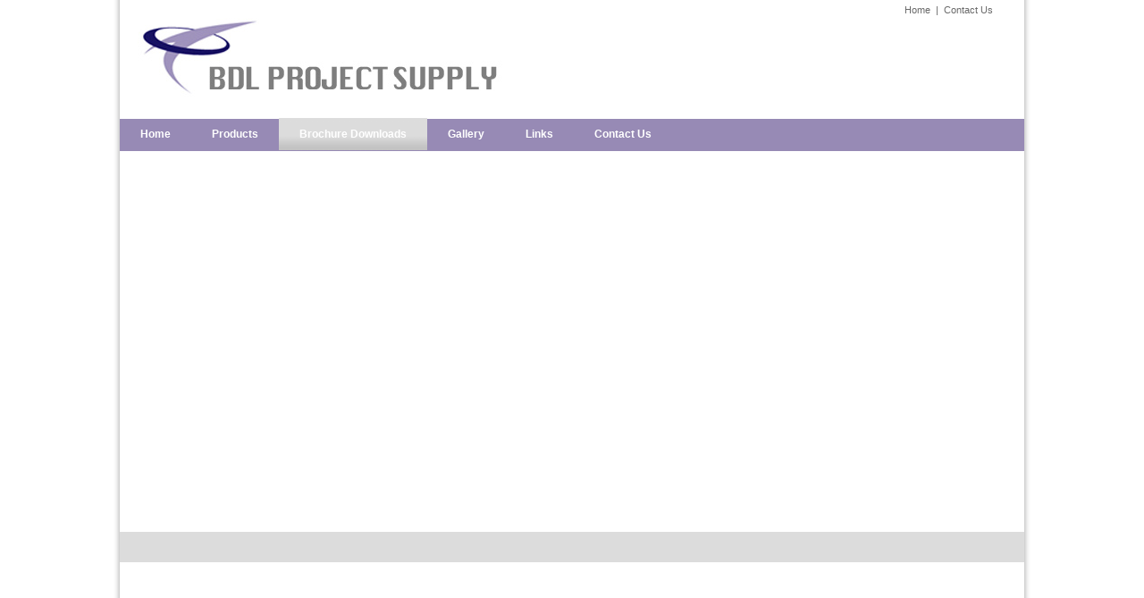

--- FILE ---
content_type: text/html; charset=UTF-8
request_url: http://bdlprojectsupply.com/brochure_downloads
body_size: 5999
content:
<!DOCTYPE html PUBLIC "-//W3C//DTD XHTML 1.0 Transitional//EN"
"http://www.w3.org/TR/xhtml1/DTD/xhtml1-transitional.dtd">
<html>
	<head><title>BDL Project Supply</title>
<meta http-equiv="X-UA-Compatible" content="IE=EmulateIE8" >
<meta name="description" content="" />
<meta name="keywords" content="" />

	    <link rel="stylesheet" href="/js_css/styles.css" type="text/css" media="screen"/>
      
	<link rel="stylesheet" href="/nivo-slider/themes/default/default.css" type="text/css" media="screen" />
	<link rel="stylesheet" href="/nivo-slider/themes/pascal/pascal.css" type="text/css" media="screen" />
	<link rel="stylesheet" href="/nivo-slider/themes/orman/orman.css" type="text/css" media="screen" />
	<link rel="stylesheet" href="/nivo-slider/nivo-slider.css" type="text/css" media="screen" />
<link  rel="icon" href="" />	</head>
		<body>
<script type="text/javascript" src="/nivo-slider/demo/scripts/jquery-1.6.1.min.js"></script>
		<div id="container">
		
			<div id="header_wrap">
					<div id="header">								<img src="/img/logo.jpg" alt="" id="logo" />
						<!--<p class="head_text">BDL Project Supply</p>-->
						<div id="nav">
							<a href="/home">Home</a>&nbsp;&nbsp;|&nbsp;&nbsp;<a href="/contact_us">Contact Us</a>
						</div><!-- nav -->
						<div><ul id="menu">
												<li class="menu_nav"><a href="/">
						Home						</a></li>
												<li class="menu_nav"><a href="/products">
						Products						</a>
						<ul id="subMenu" class="subMenu products">
													<li class="submenu_nav"><a href="/products/piping_products">Piping Products</a></li>
													<li class="submenu_nav"><a href="/products/formit">Formit</a></li>
													<li class="submenu_nav"><a href="/products/merchant_bar">Merchant Bar</a></li>
													<li class="submenu_nav"><a href="/products/safety_equipment">Safety Equipment</a></li>
													<li class="submenu_nav"><a href="/products/handrails_and_gratings">Handrails & Gratings</a></li>
													<li class="submenu_nav"><a href="/products/industrial_lighting">Industrial Lighting</a></li>
													<li class="submenu_nav"><a href="/products/industrial_rigging">Industrial Rigging</a></li>
													<li class="submenu_nav"><a href="/products/ventis">Ventis</a></li>
													<li class="submenu_nav"><a href="/products/flood_mitigation">Flood Mitigation</a></li>
													<li class="submenu_nav"><a href="/products/grp_piping_products">GRP Piping Products</a></li>
												</ul>
						</li>
												<li class="menu_nav-select"><a href="/brochure_downloads">
						Brochure Downloads						</a>
						<ul id="subMenu" class="subMenu brochure_downloads">
													<li class="submenu_nav"><a href="/brochure_downloads/ventis_">Ventis </a></li>
													<li class="submenu_nav"><a href="/brochure_downloads/piping_products__">Piping Products  </a></li>
													<li class="submenu_nav"><a href="/brochure_downloads/merchant_bar__">Merchant Bar  </a></li>
													<li class="submenu_nav"><a href="/brochure_downloads/safety_equipment__">Safety Equipment  </a></li>
													<li class="submenu_nav"><a href="/brochure_downloads/handrails_and_gratings__">Handrails & Gratings  </a></li>
													<li class="submenu_nav"><a href="/brochure_downloads/industrial_lighting__">Industrial Lighting  </a></li>
													<li class="submenu_nav"><a href="/brochure_downloads/industrial_rigging__">Industrial Rigging  </a></li>
													<li class="submenu_nav"><a href="/brochure_downloads/formit_">Formit </a></li>
													<li class="submenu_nav"><a href="/brochure_downloads/flood_mitigation_">Flood Mitigation </a></li>
													<li class="submenu_nav"><a href="/brochure_downloads/grp_piping_products_">GRP Piping Products </a></li>
												</ul>
						</li>
												<li class="menu_nav"><a href="/gallery">
						Gallery						</a></li>
												<li class="menu_nav"><a href="/links">
						Links						</a></li>
												<li class="menu_nav"><a href="/contact_us">
						Contact Us						</a></li>
													
						</ul><!-- menu -->
</div>
<script type="text/javascript">


/*function clearMenu()
{
	$("#menu li ul").css("display", "none");*/
		//$("#menu li ul.brochure_downloads").css("display", "block");
	//}
//$(document).ready(function(){
//	var alertTimerId = 0;
		//$("#menu li ul.brochure_downloads").css("display", "block");
		/*$("#menu li").not("#menu li ul li").mouseenter(function(){
		clearTimeout ( alertTimerId );
		$("#menu li ul").css("display", "none");
		$(this).find("ul").css("display", "block");
	});
	
	$("#menu").mouseleave(function(){
		alertTimerId = setTimeout ( "clearMenu()", 300 );

	});
	

	
	$("#menu li ul").mouseenter(function(){
		clearTimeout ( alertTimerId );
	});
	
	if($('.fadein img').size() > 1)
	{
	$('.fadein img:gt(0)').hide();
	setInterval(function(){$('.fadein :first-child').fadeOut().next('img').fadeIn().end().appendTo('.fadein');}, 5000);
	}

});*/
</script>
	<!-- content_wrap--></div><!-- header -->
			</div><!-- header_wrap -->
			<div id="slide_image">		
		<div class="slider-wrapper theme-default">
							 <div class="ribbon"></div>
							<div id="slider" class="nivoSlider">
																	<img src="/images/4bc2bdf3b781e023b6b47769d44b2b8137f1540f.jpg" id="main_img" title="#page_26133" />
																<!--<img src="images/CMMI Consultancy.jpg" id="main_img" title="#htmlcaption" width="1012" height="454"/>
								<img src="images/banner1.jpg" id="main_img" title="#htmlcaption" width="1012" height="454" />
								<img src="images/consultancy1.jpg" id="main_img" title="#htmlcaption" width="1012" height="454" />-->
								
							</div> <!-- slider -->
													</div><!-- slider-wrapper theme-default -->
</div><!-- slide_image -->
	
			<div id="content_wrap">
					
				<div id="main_content"> 	<div id="text" style="padding: 20px;">
	<!--<h1 style="font-size: 15px; font-weight: bold;">Welcome to BDL Project Supply</h1><hr/><br/>-->
		

--- FILE ---
content_type: text/css
request_url: http://bdlprojectsupply.com/js_css/styles.css
body_size: 4525
content:
div, h1,h2, h3, h4, h5, h6, ul, li, p {
    font-size: 100%;
    /*font-style: normal;
    font-weight: normal;*/
    margin: 0;
    padding: 0;
}
h1{
padding: 5px;
}
table, tr, body, form, select, input, textarea, a, a:hover, div {
    color: #696969;
    font-family: Arial,Helvetica,sans-serif;
    font-size: 11px;
}

img {
border-style: none; 
outline: none;
border: 0;
}
body {
	margin: 0;
	text-align:center;
	background: url('../img/bacground-shadow1.png') repeat-y center; 
}
#header_wrap {
	width: 1012px;
	height: 205px;
	margin: 0 auto;
}

#logo {
	float: left;
	margin: 12px;
}

.head_text {
    border-bottom: 2px solid #1f81e5;
	float:left;
	font-size: 18px;
	font-weight: bold;
	color: #696969;
margin:90px 20px 0;
}

#nav{
	text-align: right;
	margin: 8px 30px 0px 0px;
	padding: 5px;
}
#nav  a{
	text-decoration: none;
	color: #696969;
}

#menu {
	height: 36px;
	background: url('../img/lightBG.gif');
	/*margin-top: 115px;*/
	list-style-type: none;
clear:both;
}
#menu li {
/*display: inline;*/
}
#subMenu {
	min-height: 200px;
	/*background: url('../img/subMenuBg.gif');*/
	background-color: #f5f5f5;
	margin-top: 2px;
	list-style-type: none;
	display: none;
	position: absolute;
	/*top: 178px;*/
	width: 167px;
	z-index: 12;
	text-align: center;
}
#container {
	width: 1012px; 
	margin: -8px auto;
	/*border-left: 2px ridge #E0E0E0;
	border-right: 2px ridge #E0E0E0;*/
	text-align: left;
}
#map {
	
}
/*#menu ul{
	list-style-type: none;
}
#menu ul li{
	float: left;
	line-height: 30px;
    padding-right: 35px;
}
#menu ul li:hover{
	background: url('img/overBg.gif');
	background-position: bottom;
}
#menu ul li a{
	text-decoration: none;
	color: #000;
	font-weight: bold;
	font-family: Arial,Helvetica,sans-serif;
        font-size: 11px;
}*/
.menu_nav {
	float: left;
/*display: inline;*/    
line-height: 34px;
    padding: 0 -1px 0 14px
	
}
.menu_nav a:hover{
	background: url("../img/overBg.gif") repeat scroll center bottom transparent;
	padding: 11px 23px;
color: #00000;
}
.menu_nav:hover #subMenu{
	display: block;
margin-top: 2px;
padding: 2px;
}
.menu_nav:hover #subMenu li {
    line-height: 16px;
  
}

.menu_nav a, .menu_nav-select a {
	text-decoration: none;
	color: #fff;
	font-weight: bold;
	font-family: Arial,Helvetica,sans-serif;
        font-size: 12px;
	padding: 11px 23px;
	
}
.menu_nav-select:hover #subMenu{
	display: block;
}
.menu_nav-select .submenu_nav a{
    background: none;
}
.menu_nav-select {
/*display:inline;*/
float: left;
line-height: 34px;
}
.submenu_nav , .submenu_nav-select{
	float: left;
	line-height: 20px;
    padding: 0px 0px 0px 9px;
	/*margin-left: -13px;*/
	width: 158px;
	border-bottom: 2px solid #978ab5;
}
.menu_nav-select .submenu_nav-select a {
background: none;
}
.submenu_nav a, .submenu_nav-select a{
	text-decoration: none;
	color: #000;
	font-weight: bold;
	font-family: Arial,Helvetica,sans-serif;
        font-size: 11px;
		line-height: 25px;
}
.submenu_nav:hover {
	background-color: #7e7e7e;
}
.submenu_nav a:hover, .submenu_nav-select a:hover {
	background: none;
	color: #fff;
}
.menu_nav-select a{
	background: url("../img/overBg.gif") repeat scroll center bottom transparent;
	  /*float: left;*/
}
.submenu_nav-select a {
	text-decoration: underline;
}
#slide_image {
	height: 390px;
	/*overflow: hidden;*/
	margin: -9 auto;
}
#main_content {
	border-top: 34px solid #DCDCDC;
	width:1012;
	margin: 0 auto;
	min-height: 400px;
font-size: 12px;
}
#main_content p {
    padding: 5px;
}
#content_wrap {
	width: 1012px;
}
#footer_wrap {
	margin: 17px auto 15 auto;
clear:both;
}
#footer
{
	background-color: #DCDCDC;
	width: 1012px;
	/*margin: 17px auto;*/
}
#footer p {
	color: #696969;
	margin: -3px 0px 0px 14px;
	/*float: left;*/
	font-family: Verdana,Arial,Helvetica,sans-serif;
	font-size: 10px;
}
#nav_foot{
	text-align: left;
	margin-top: 20px;
	padding: 12px;
}
#nav_foot  a{
	text-decoration: none;
	color: #696969;
	font-family: Verdana,Arial,Helvetica,sans-serif;
	font-size: 10px;
}
#phone {
	float: left;
}
#address {
	text-align: right;
}	
#foot {
	color: #696969;
	font-family: Verdana,Arial,Helvetica,sans-serif;
	font-size: 10px;
clear: both;
}
#foot a {
	text-decoration: none;
	color: #696969;
}
#sideL {
    float: left;
    position: relative;
}
#sideR{
    position: relative;
    float: right;
}
iframe {
	float: left;
padding: 15px;
}
#text {
	/*margin-left: 451px;*/
font-size: 12px;
line-height: 15px;

}
#text ul{
margin-left: 20px;
}
#weather {
float:left;
margin-right: 30px;
margin-left: 10px;
height: 350px;
}